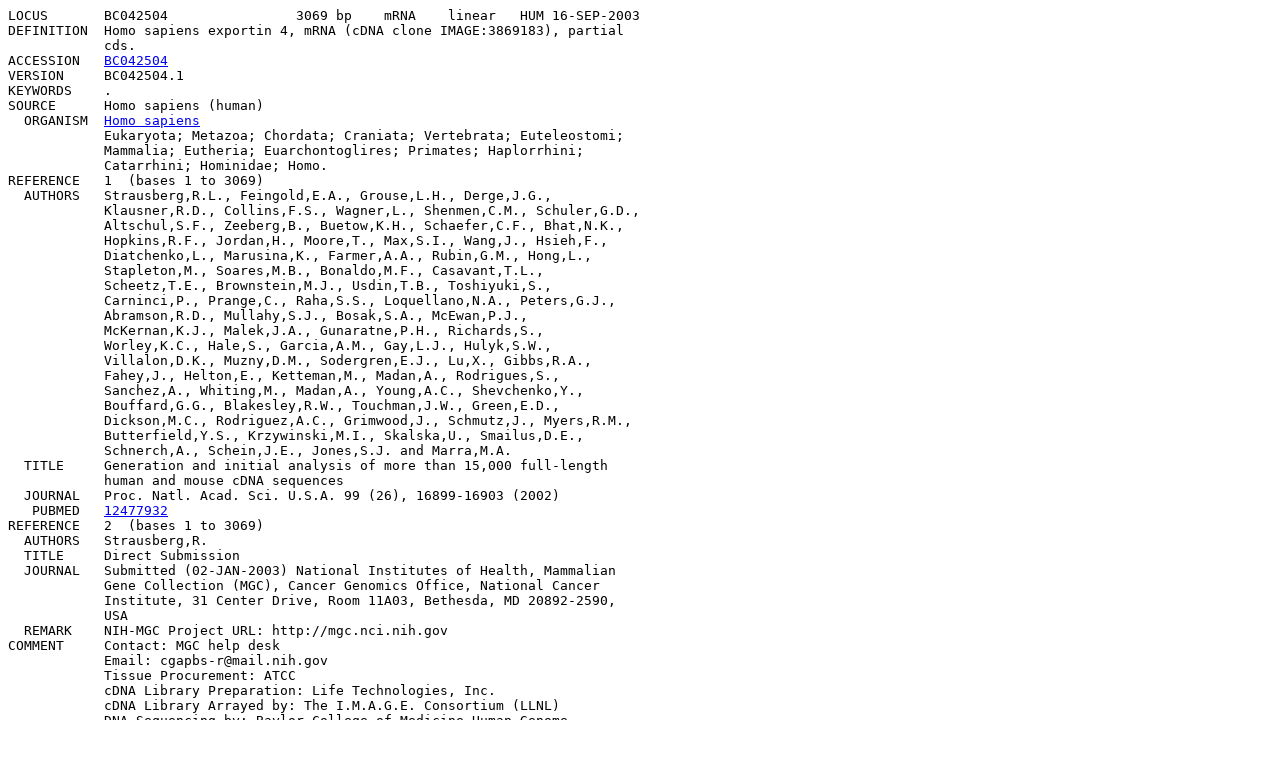

--- FILE ---
content_type: text/html;charset=UTF-8
request_url: https://getentry.ddbj.nig.ac.jp/getentry/na/BC042504/?filetype=html
body_size: 13137
content:
<HTML>
	<HEAD>
		<META http-equiv="content-type" content="text/html; charset=UTF-8">
		<TITLE>BC042504</TITLE>
	</HEAD>
	<BODY>
	<PRE>
LOCUS       BC042504                3069 bp    mRNA    linear   HUM 16-SEP-2003
DEFINITION  Homo sapiens exportin 4, mRNA (cDNA clone IMAGE:3869183), partial
            cds.
ACCESSION   <A HREF="https://getentry.ddbj.nig.ac.jp/getentry/na/BC042504/?filetype=html" TARGET="BC042504">BC042504</A>
VERSION     BC042504.1
KEYWORDS    .
SOURCE      Homo sapiens (human)
  ORGANISM  <A HREF="https://ddbj.nig.ac.jp/tx_search/search?query=scientific_name_ex:%22Homo+sapiens%22" target="organism:Homo sapiens">Homo sapiens</A>
            Eukaryota; Metazoa; Chordata; Craniata; Vertebrata; Euteleostomi;
            Mammalia; Eutheria; Euarchontoglires; Primates; Haplorrhini;
            Catarrhini; Hominidae; Homo.
REFERENCE   <A NAME="rn1"></A>1  (bases 1 to 3069)
  AUTHORS   Strausberg,R.L., Feingold,E.A., Grouse,L.H., Derge,J.G.,
            Klausner,R.D., Collins,F.S., Wagner,L., Shenmen,C.M., Schuler,G.D.,
            Altschul,S.F., Zeeberg,B., Buetow,K.H., Schaefer,C.F., Bhat,N.K.,
            Hopkins,R.F., Jordan,H., Moore,T., Max,S.I., Wang,J., Hsieh,F.,
            Diatchenko,L., Marusina,K., Farmer,A.A., Rubin,G.M., Hong,L.,
            Stapleton,M., Soares,M.B., Bonaldo,M.F., Casavant,T.L.,
            Scheetz,T.E., Brownstein,M.J., Usdin,T.B., Toshiyuki,S.,
            Carninci,P., Prange,C., Raha,S.S., Loquellano,N.A., Peters,G.J.,
            Abramson,R.D., Mullahy,S.J., Bosak,S.A., McEwan,P.J.,
            McKernan,K.J., Malek,J.A., Gunaratne,P.H., Richards,S.,
            Worley,K.C., Hale,S., Garcia,A.M., Gay,L.J., Hulyk,S.W.,
            Villalon,D.K., Muzny,D.M., Sodergren,E.J., Lu,X., Gibbs,R.A.,
            Fahey,J., Helton,E., Ketteman,M., Madan,A., Rodrigues,S.,
            Sanchez,A., Whiting,M., Madan,A., Young,A.C., Shevchenko,Y.,
            Bouffard,G.G., Blakesley,R.W., Touchman,J.W., Green,E.D.,
            Dickson,M.C., Rodriguez,A.C., Grimwood,J., Schmutz,J., Myers,R.M.,
            Butterfield,Y.S., Krzywinski,M.I., Skalska,U., Smailus,D.E.,
            Schnerch,A., Schein,J.E., Jones,S.J. and Marra,M.A.
  TITLE     Generation and initial analysis of more than 15,000 full-length
            human and mouse cDNA sequences
  JOURNAL   Proc. Natl. Acad. Sci. U.S.A. 99 (26), 16899-16903 (2002)
   PUBMED   <A HREF="http://www.ncbi.nlm.nih.gov/pubmed?term=12477932" target="pubmed:12477932">12477932</A>
REFERENCE   <A NAME="rn2"></A>2  (bases 1 to 3069)
  AUTHORS   Strausberg,R.
  TITLE     Direct Submission
  JOURNAL   Submitted (02-JAN-2003) National Institutes of Health, Mammalian
            Gene Collection (MGC), Cancer Genomics Office, National Cancer
            Institute, 31 Center Drive, Room 11A03, Bethesda, MD 20892-2590,
            USA
  REMARK    NIH-MGC Project URL: http://mgc.nci.nih.gov
COMMENT     Contact: MGC help desk
            Email: cgapbs-r@mail.nih.gov
            Tissue Procurement: ATCC
            cDNA Library Preparation: Life Technologies, Inc.
            cDNA Library Arrayed by: The I.M.A.G.E. Consortium (LLNL)
            DNA Sequencing by: Baylor College of Medicine Human Genome
            Sequencing Center
            Center code: BCM-HGSC
            Web site: http://www.hgsc.bcm.tmc.edu/cdna/
            Contact: amg@bcm.tmc.edu
            Gunaratne, P.H., Garcia, A.M., Lu, X., Hulyk, S.W., Loulseged, H.,
            Kowis, C.R., Sneed, A.J., Martin, R.G., Muzny, D.M., Nanavati,
            A.N., Gibbs, R.A.
            
            Clone distribution: MGC clone distribution information can be found
            through the I.M.A.G.E. Consortium/LLNL at: http://image.llnl.gov
            Series: IRAK Plate: 13 Row: i Column: 14.
FEATURES             Location/Qualifiers
     <A HREF="https://www.ddbj.nig.ac.jp/FT/full_index.html#source" target="FT">source</A>          1..3069
                     /<A HREF="https://www.ddbj.nig.ac.jp/FT/full_index.html#db_xref" target="FT">db_xref</A>=&quot;<A HREF="http://h-invitational.jp/hinv/spsoup/transcript_view?hit_id=HIT000097259" target="H-InvDB:HIT000097259">H-InvDB:HIT000097259</A>&quot;
                     /<A HREF="https://www.ddbj.nig.ac.jp/FT/full_index.html#organism" target="FT">organism</A>=&quot;<A HREF="https://ddbj.nig.ac.jp/tx_search/search?query=scientific_name_ex:%22Homo+sapiens%22" target="organism:Homo sapiens">Homo sapiens</A>&quot;
                     /<A HREF="https://www.ddbj.nig.ac.jp/FT/full_index.html#mol_type" target="FT">mol_type</A>=&quot;mRNA&quot;
                     /<A HREF="https://www.ddbj.nig.ac.jp/FT/full_index.html#db_xref" target="FT">db_xref</A>=&quot;<A HREF="https://ddbj.nig.ac.jp/tx_search/9606?view=info" target="taxon:9606">taxon:9606</A>&quot;
                     /<A HREF="https://www.ddbj.nig.ac.jp/FT/full_index.html#clone" target="FT">clone</A>=&quot;IMAGE:3869183&quot;
                     /<A HREF="https://www.ddbj.nig.ac.jp/FT/full_index.html#tissue_type" target="FT">tissue_type</A>=&quot;Eye, retinoblastoma&quot;
                     /<A HREF="https://www.ddbj.nig.ac.jp/FT/full_index.html#clone_lib" target="FT">clone_lib</A>=&quot;NIH_MGC_67&quot;
                     /<A HREF="https://www.ddbj.nig.ac.jp/FT/full_index.html#lab_host" target="FT">lab_host</A>=&quot;DH10B&quot;
                     /<A HREF="https://www.ddbj.nig.ac.jp/FT/full_index.html#note" target="FT">note</A>=&quot;Vector: pCMV-SPORT6&quot;
     <A HREF="https://www.ddbj.nig.ac.jp/FT/full_index.html#gene" target="FT">gene</A>            <1..3069
                     /<A HREF="https://www.ddbj.nig.ac.jp/FT/full_index.html#q_gene" target="FT">gene</A>=&quot;XPO4&quot;
                     /<A HREF="https://www.ddbj.nig.ac.jp/FT/full_index.html#gene_synonym" target="FT">gene_synonym</A>=&quot;FLJ13046&quot;
                     /<A HREF="https://www.ddbj.nig.ac.jp/FT/full_index.html#gene_synonym" target="FT">gene_synonym</A>=&quot;KIAA1721&quot;
                     /<A HREF="https://www.ddbj.nig.ac.jp/FT/full_index.html#db_xref" target="FT">db_xref</A>=&quot;<A HREF="http://www.ncbi.nlm.nih.gov/gene?cmd=Retrieve&dopt=full_report&list_uids=64328" target="GeneID:64328">GeneID:64328</A>&quot;
     <A NAME="cds1"></A><A HREF="https://www.ddbj.nig.ac.jp/FT/full_index.html#CDS" target="FT">CDS</A>             <1..3028
                     /<A HREF="https://www.ddbj.nig.ac.jp/FT/full_index.html#q_gene" target="FT">gene</A>=&quot;XPO4&quot;
                     /<A HREF="https://www.ddbj.nig.ac.jp/FT/full_index.html#gene_synonym" target="FT">gene_synonym</A>=&quot;FLJ13046&quot;
                     /<A HREF="https://www.ddbj.nig.ac.jp/FT/full_index.html#gene_synonym" target="FT">gene_synonym</A>=&quot;KIAA1721&quot;
                     /<A HREF="https://www.ddbj.nig.ac.jp/FT/full_index.html#codon_start" target="FT">codon_start</A>=2
                     /<A HREF="https://www.ddbj.nig.ac.jp/FT/full_index.html#product" target="FT">product</A>=&quot;XPO4 protein&quot;
                     /<A HREF="https://www.ddbj.nig.ac.jp/FT/full_index.html#protein_id" target="FT">protein_id</A>=&quot;<A HREF="https://getentry.ddbj.nig.ac.jp/getentry/dad/AAH42504.1/?filetype=html" target="AAH42504.1">AAH42504.1</A>&quot;
                     /<A HREF="https://www.ddbj.nig.ac.jp/FT/full_index.html#db_xref" target="FT">db_xref</A>=&quot;<A HREF="http://www.ncbi.nlm.nih.gov/gene?cmd=Retrieve&dopt=full_report&list_uids=64328" target="GeneID:64328">GeneID:64328</A>&quot;
                     /<A HREF="https://www.ddbj.nig.ac.jp/FT/full_index.html#translation" target="FT">translation</A>=&quot;LISSGNPTVQTLACSILTALLSEFSSSSKTSNIGLSMEFHGNCK
                     RVFQEEDLRQIFMLTVEVLQEFSRRENLNAQMSSVFQRYLALANQVLSWNFLPPNLGR
                     HYIAMFESSQNVLLKPTESWRETLLDSRVMELFFTVHRKIREDSDMAQDSLQCLAQLA
                     SLHGPIFPDEGSQVDYLAHFIEGLLNTINGIEIEDSEAVGISSIISNLITVFPRNVLT
                     AIPSELFSSFVNCLTHLTCSFGRSAALEEVLDKDDMVYMEAYDKLLESWLTLVQDDKH
                     FHKGFFTQHAVQVFNSYIQCHLAAPDGTRNLTANGVASREEEEISELQEDDRDQFSDQ
                     LASVGMLGRIAAEHCIPLLTSLLEERVTRLHGQLQRHQQQLLASPGSSTVDNKMLDDL
                     YEDIHWLILVTGYLLADDTQGETPLIPPEIMEYSIKHSSEVDINTTLQILGSPGEKAS
                     SIPGYNRTDSVIRLLSAILRVSEVESRAIRADLTHLLSPQMGKDIVWFLKRWAKTYLL
                     VDEKLYDQISLPFSTAFGADTEGSQWIIGYLLQKVISNLSVWSSEQDLANDTVQLLVT
                     LVERRERANLVIQCENWWNLAKQFASRSPPLNFLSSPVQRTLMKALVLGGFAHMDTET
                     KQQYWTEVLQPLQQRFLRVINQENFQQMCQQEEVKQEITATLEALCGIAEATQIDNVA
                     ILFNFLMDFLTNCIGLMEVYKNTPETVNLIIEVFVEVAHKQICYLGESKAMNLYEACL
                     TLLQVYSKNNLGRQRIDVTAEEEQYQDLLLIMELLTNLLSKEFIDFSDTDEVFRGHEP
                     GQAANRSVSAADVVLYGVNLILPLMSQDLLKFPTLCNQYYKLITFICEIFPEKIPQLP
                     EDLFKSLMYSLELGMTSMSSEVCQLCLEALTPLAEQCAKAQETDSPLFLATRHFLKLV
                     FDMLVLQKHNTEMTTAAGEAFYTLVCLHQAEYSELVETLLSSQQDPVIYQRLADAFNK
                     LTASSTPPTLDRKQKMAFLKSLEEFMANVGGLLCVK&quot;
BASE COUNT          934 a          621 c          656 g          858 t
ORIGIN      
        1 gttgattagt agtggcaatc ccactgtgca aactctggcc tgttctattc tgactgcgct
       61 attgagtgaa ttttcaagtt caagtaaaac tagcaacatt ggattgagca tggaattcca
      121 tggtaactgc aaaagagttt ttcaggaaga agaccttcgt cagatcttca tgttaactgt
      181 tgaagttctg caggagttca gcaggcggga aaacctcaat gctcagatgt cttcagtatt
      241 tcagcgttac cttgcactcg ccaatcaagt cttgagctgg aactttcttc ctccaaattt
      301 gggcagacat tatatagcta tgtttgaatc ctcgcaaaat gtgctgttga agccaacaga
      361 gtcctggcgg gagactcttc tggacagcag agttatggag cttttcttca cagtacatcg
      421 aaaaatcaga gaagattcag atatggcaca agattctctg cagtgccttg cccagttagc
      481 ttctcttcat ggacccatct tcccagatga aggatcacaa gttgattatc tagcacactt
      541 cattgaggga ttactgaata ctatcaatgg aattgaaata gaagattctg aagctgtggg
      601 gatctccagc attatcagca acctgataac cgtgttccca cgaaatgttt taactgccat
      661 tccaagtgaa cttttctcct cctttgttaa ctgcctcaca cacctcactt gttcttttgg
      721 gcgaagtgct gcattggaag aagtgcttga taaagatgac atggtataca tggaagcata
      781 tgataaattg ttggagtcct ggttaacttt ggttcaagat gacaaacatt tccataaagg
      841 cttttttacc caacatgcag ttcaagtttt caattcctat attcagtgcc acctagctgc
      901 tccagatggc acaagaaatt tgactgccaa tggtgtggcc tctcgtgagg aggaagaaat
      961 aagtgaactt caagaggatg atcgagacca gttttctgat caactggcca gtgtaggaat
     1021 gctaggaaga attgctgcag aacactgtat acctcttctg acaagtttat tagaagaaag
     1081 agtaacaaga ctccatggtc agttacaacg acatcagcaa cagttacttg cttcaccggg
     1141 ttcaagcact gttgacaaca aaatgcttga tgatctctat gaagatattc actggcttat
     1201 tttagttaca ggctacctct tagctgatga tactcaggga gagactccgc taatacctcc
     1261 agaaataatg gaatattcca ttaagcattc atctgaagtt gacattaata caacacttca
     1321 aattttggga tctccaggag aaaaggcttc ttccatccca gggtacaaca gaacagattc
     1381 tgtgattagg ctgttgtctg ccattctcag agtttcagaa gttgaatctc gagcaataag
     1441 agcagatctc actcatctac taagtcccca gatgggcaaa gatattgttt ggtttttaaa
     1501 acgctgggca aagacttatc tcctggtgga tgaaaaactg tatgatcaga taagtctgcc
     1561 attcagtaca gcgttcggag cagatacaga gggttctcag tggataattg gctacctctt
     1621 acaaaaagtc atcagtaacc tctcagtctg gagtagtgag caggaccttg caaatgacac
     1681 tgtgcagctc cttgtcactt tggtggaaag aagagaaagg gcaaacttag taattcaatg
     1741 tgagaactgg tggaatttag ctaagcagtt tgcaagccga agcccacctc ttaatttctt
     1801 gtcaagtcct gtgcagagga cattgatgaa ggctctagtc ttaggaggtt ttgcacatat
     1861 ggacacagaa accaaacagc agtattggac agaggttctt cagccacttc agcagcgatt
     1921 cttaagagtg ataaaccaag aaaacttcca gcagatgtgt cagcaagagg aagtcaagca
     1981 ggaaatcact gccacactag aggccctgtg tggcattgct gaggctaccc agattgacaa
     2041 cgtagcaatc ctgtttaatt ttttaatgga cttccttacc aattgcattg gattgatgga
     2101 agtttacaag aataccccag agactgtcaa tctcattata gaagtttttg ttgaagttgc
     2161 acataaacag atatgctatc ttggagagtc caaagctatg aacttatatg aagcctgcct
     2221 tactttgttg caagtgtatt ctaagaataa tttagggcgg caaagaatag atgttacagc
     2281 agaagaagag caataccaag acctgcttct cattatggaa cttcttacta acctgctgtc
     2341 aaaagaattc atagatttca gtgatacaga tgaagtgttt agaggacatg agccaggtca
     2401 agcagcaaac agatctgtgt cagcagcgga tgttgtgttg tatggagtaa acctaattct
     2461 gcccttgatg tcacaggatc tcttgaagtt tccaaccctt tgtaatcagt actacaaatt
     2521 aatcacattt atctgtgaga tttttcctga aaaaatacca cagcttcctg aggatctgtt
     2581 taaaagtctg atgtactccc tagaattagg aatgacatca atgagttcgg aggtttgcca
     2641 gctttgcctg gaggccttga caccgttagc tgaacagtgt gcaaaagcac aagaaacaga
     2701 ctcaccactt tttctagcaa cacggcactt tcttaagctg gtttttgata tgctggtttt
     2761 gcaaaagcac aacacagaga tgaccactgc ggctggcgaa gctttctaca cgttggtgtg
     2821 tttgcaccag gctgaatatt ctgaactggt cgaaacatta ctatcaagtc agcaagaccc
     2881 agttatttac cagagattag cagatgcctt caacaagctc actgcaagca gcactcctcc
     2941 tacgctggat cggaagcaga agatggcctt cttaaagagt ttagaagaat ttatggcaaa
     3001 tgttggtggt ctcctttgtg taaaataaac aacagaactt taaaaaaaaa aaaaaaaaaa
     3061 aaaaaaaaa
//
	</PRE>
	</BODY>
</HTML>
